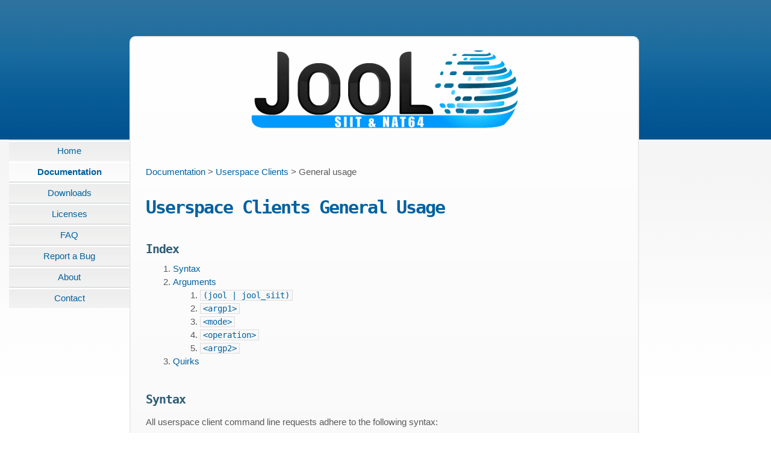

--- FILE ---
content_type: text/html; charset=UTF-8
request_url: https://jool.mx/en/usr-clients.html
body_size: 9876
content:
<!DOCTYPE html>
<html lang="en">
<head>
	<meta http-equiv="content-type" content="text/html; charset=utf-8" />
	<title>Userspace Clients General Usage</title>
	<link href="../css/style.css" rel="stylesheet" type="text/css" media="screen" />
	<link href="../css/print.css" rel="stylesheet" type="text/css" media="print" />
	<script src="https://ajax.googleapis.com/ajax/libs/jquery/1.11.3/jquery.min.js"></script>
	<script src="../scripts/distro-code.js"></script>
</head>

<body>
	<div id="page">
		<div id="contentwrapper">
			<div id="sidebar_navigation" class="sidebar">
				<div class="left_sidebar_menu">
					<div class="left_sidebar_menu_button">
						<a href="index.html">Home</a>
					</div>
					<div class="left_sidebar_menu_selected">
						<a href="documentation.html">Documentation</a>
					</div>
					<div class="left_sidebar_menu_button">
						<a href="download.html">Downloads</a>
					</div>
					<div class="left_sidebar_menu_button">
						<a href="license.html">Licenses</a>
					</div>
					<div class="left_sidebar_menu_button">
						<a href="faq.html">FAQ</a>
					</div>
					<div class="left_sidebar_menu_button">
						<a href="https://github.com/NICMx/Jool/issues" target="_blank">Report a Bug</a>
					</div>
					<div class="left_sidebar_menu_button">
						<a href="about.html">About</a>
					</div>
					<div class="left_sidebar_menu_button">
						<a href="contact.html">Contact</a>
					</div>
				</div>
			</div>
			<div id="content">
				<div class="worklogo">
					<a href="index.html"><img src="../images/jool.png" alt="logo-jool" /></a>
				</div>
				<div class="workarea">
					<div class="content_text">

<p><a href="documentation.html">Documentation</a> &gt; <a href="documentation.html#userspace-clients">Userspace Clients</a> &gt; General usage</p>

<h1 id="userspace-clients-general-usage">Userspace Clients General Usage</h1>

<h2 id="index">Index</h2>

<ol>
  <li><a href="#syntax">Syntax</a></li>
  <li><a href="#arguments">Arguments</a>
    <ol>
      <li><a href="#jool--jool_siit"><code class="highlighter-rouge">(jool | jool_siit)</code></a></li>
      <li><a href="#argp1"><code class="highlighter-rouge">&lt;argp1&gt;</code></a></li>
      <li><a href="#mode"><code class="highlighter-rouge">&lt;mode&gt;</code></a></li>
      <li><a href="#operation"><code class="highlighter-rouge">&lt;operation&gt;</code></a></li>
      <li><a href="#argp2"><code class="highlighter-rouge">&lt;argp2&gt;</code></a></li>
    </ol>
  </li>
  <li><a href="#quirks">Quirks</a></li>
</ol>

<h2 id="syntax">Syntax</h2>

<p>All userspace client command line requests adhere to the following syntax:</p>

<div class="highlighter-rouge"><div class="highlight"><pre class="highlight"><code>(jool | jool_siit) [&lt;argp1&gt;] &lt;mode&gt; &lt;operation&gt; [&lt;argp2&gt;]
</code></pre></div></div>

<h2 id="arguments">Arguments</h2>

<h3 id="jool--jool_siit"><code class="highlighter-rouge">(jool | jool_siit)</code></h3>

<p><code class="highlighter-rouge">jool</code> and <code class="highlighter-rouge">jool_siit</code> are the names of the two available userspace client binaries. The <code class="highlighter-rouge">jool</code> client speaks to the <code class="highlighter-rouge">jool</code> kernel module, and the <code class="highlighter-rouge">jool_siit</code> client speaks to the <code class="highlighter-rouge">jool_siit</code> kernel module.</p>

<h3 id="argp1"><code class="highlighter-rouge">&lt;argp1&gt;</code></h3>

<p><code class="highlighter-rouge">argp1</code> is a first batch of classic <a href="http://man7.org/linux/man-pages/man3/getopt.3.html"><code class="highlighter-rouge">getopt</code></a>-based arguments:</p>

<div class="language-bash highlighter-rouge"><div class="highlight"><pre class="highlight"><code>&lt;argp1&gt; :<span class="o">=</span> <span class="o">(</span> <span class="nt">--help</span> | <span class="nt">--usage</span> | <span class="nt">--version</span> | <span class="nt">--instance</span> &lt;name&gt; | <span class="nt">--file</span> &lt;file&gt; <span class="o">)</span>
</code></pre></div></div>

<ul>
  <li><code class="highlighter-rouge">--help</code> (<code class="highlighter-rouge">-?</code>): Print a summary of this document.</li>
  <li><code class="highlighter-rouge">--usage</code>: Print program usage syntax. (Also available amidst the output of <code class="highlighter-rouge">--help</code>.)</li>
  <li><code class="highlighter-rouge">--version</code> (<code class="highlighter-rouge">-V</code>): Print program version.</li>
  <li><code class="highlighter-rouge">--instance &lt;name&gt;</code> (<code class="highlighter-rouge">-i &lt;name&gt;</code>): Specify the name of the Jool instance to interact with.</li>
  <li><code class="highlighter-rouge">--file &lt;file&gt;</code> (<code class="highlighter-rouge">-f &lt;name&gt;</code>): Specify a JSON file which contains the name of the instance to interact with.</li>
</ul>

<p>The instance name is a 15-character maximum ASCII string. It defaults to <code class="highlighter-rouge">default</code>. It’s the same one you specify during <a href="usr-flags-instance.html"><code class="highlighter-rouge">instance add</code></a>.</p>

<p>The bare minimum legal JSON file looks like this:</p>

<div class="highlighter-rouge"><div class="highlight"><pre class="highlight"><code>{
	"instance": "&lt;name&gt;"
}
</code></pre></div></div>

<p>All JSON tags other than <code class="highlighter-rouge">"instance"</code> are ignored. (The idea is to allow you to reuse an <a href="config-atomic.html">atomic configuration</a> file as a <code class="highlighter-rouge">--file</code> file.)</p>

<h3 id="mode"><code class="highlighter-rouge">&lt;mode&gt;</code></h3>

<p><code class="highlighter-rouge">&lt;mode&gt;</code> is (usually) one of the following keywords:</p>

<ul>
  <li><a href="usr-flags-instance.html"><code class="highlighter-rouge">instance</code></a></li>
  <li><a href="usr-flags-stats.html"><code class="highlighter-rouge">stats</code></a></li>
  <li><a href="usr-flags-global.html"><code class="highlighter-rouge">global</code></a></li>
  <li><a href="usr-flags-eamt.html"><code class="highlighter-rouge">eamt</code></a> (SIIT only)</li>
  <li><a href="usr-flags-denylist4.html"><code class="highlighter-rouge">denylist4</code></a> (SIIT only)</li>
  <li><a href="usr-flags-pool4.html"><code class="highlighter-rouge">pool4</code></a> (NAT64 only)</li>
  <li><a href="usr-flags-bib.html"><code class="highlighter-rouge">bib</code></a> (NAT64 only)</li>
  <li><a href="usr-flags-session.html"><code class="highlighter-rouge">session</code></a> (NAT64 only)</li>
</ul>

<h3 id="operation"><code class="highlighter-rouge">&lt;operation&gt;</code></h3>

<p><code class="highlighter-rouge">&lt;operation&gt;</code> is (usually) one of the following keywords:</p>

<ul>
  <li><code class="highlighter-rouge">display</code></li>
  <li><code class="highlighter-rouge">add</code></li>
  <li><code class="highlighter-rouge">update</code></li>
  <li><code class="highlighter-rouge">remove</code></li>
  <li><code class="highlighter-rouge">flush</code></li>
</ul>

<p>See the respective mode documentation for details.</p>

<h3 id="argp2"><code class="highlighter-rouge">&lt;argp2&gt;</code></h3>

<p><code class="highlighter-rouge">&lt;arg2&gt;</code> is a second batch of traditional getopt-parsed arguments. (Though these are actually handled by <a href="https://www.gnu.org/software/libc/manual/html_node/Argp.html">argp</a>.) They depend on the <code class="highlighter-rouge">&lt;mode&gt; &lt;operation&gt;</code> context. For example, list the <code class="highlighter-rouge">instance add</code> flags by running</p>

<figure class="highlight"><pre><code class="language-bash" data-lang="bash">user@T:~<span class="nv">$ </span>jool instance add <span class="nt">--help</span></code></pre></figure>

<p>The only exception is <a href="usr-flags-global.html"><code class="highlighter-rouge">global update</code></a>, where the value key acts as a third keyword level:</p>

<figure class="highlight"><pre><code class="language-bash" data-lang="bash">user@T:~<span class="nv">$ </span>jool global update &lt;key&gt; <span class="nt">--help</span></code></pre></figure>

<h2 id="quirks">Quirks</h2>

<p>As long as you don’t reach ambiguity, you can abbreviate keywords:</p>

<figure class="highlight"><pre><code class="language-bash" data-lang="bash">user@T:~# jool_siit i a    <span class="c"># instance add</span>
user@T:~# jool      g u    <span class="c"># global update</span>
user@T:~# jool_siit s d    <span class="c"># stats display</span>
user@T:~# jool      s d    <span class="c"># Error: stats or session? display</span></code></pre></figure>

<p>Of course, do not rely on these shorthands during scripts. There is no guarantee that future new keywords will not induce ambiguity.</p>


					</div>
				</div>
			</div>
			<div style="clear: both;">&nbsp;</div>
		</div>
	</div>

	<div id="footer">
		<div class="logo-tec"><a href="http://www.itesm.mx"><img src="../images/logo-tec.png" alt="logo-tec" /></a></div>
		<div class="logo-nic"><a href="http://www.nicmexico.mx/"><img src="../images/logo-nic.png" alt="logo-nic" /></a></div>
		<p class="legal">&copy;Jool 2022&nbsp; &#124; &nbsp; <a href="../doc/AP_Jool.pdf" style="color:white;">Privacy Notice</a>&nbsp; &#124; &nbsp; <a href="../doc/20180123_TU_Jool.pdf" style="color:white;">Terms of Use</a></p>
	</div>

	<script>
	  (function(i,s,o,g,r,a,m){i['GoogleAnalyticsObject']=r;i[r]=i[r]||function(){
	  (i[r].q=i[r].q||[]).push(arguments)},i[r].l=1*new Date();a=s.createElement(o),
	  m=s.getElementsByTagName(o)[0];a.async=1;a.src=g;m.parentNode.insertBefore(a,m)
	  })(window,document,'script','//www.google-analytics.com/analytics.js','ga');

	  ga('create', 'UA-44741331-2', 'jool.mx');
	  ga('send', 'pageview');

	</script>
</body>
</html>


--- FILE ---
content_type: text/css
request_url: https://jool.mx/css/style.css
body_size: 7494
content:
/*
Design by Free CSS Templates
http://www.freecsstemplates.org
Released for free under a Creative Commons Attribution 2.5 License
*/

* {
	margin: 0px;
	padding: 0px;
}

body {
	background: url(../images/body.png) repeat-x left top;
	font-family: Arial, "Helvetica", sans-serif;
	text-align: justify;
	font-size: 15px;
	color: #595959;
}

h1, h2 {
	font-family: Monaco, "Lucida Console", monospace;
	/* font-weight: normal; */
}

h1, h2, h3 {
	margin-top: 2em;
	margin-bottom: 0.5em;
}


h1 a, h2 a, h3 a {
	text-decoration: none;
}

h1 a:hover, h2 a:hover, h3 a:hover {
	text-decoration: underline;
}

h1 {
	margin-top: 1em;
	letter-spacing: -2px;
	font-size: 30px;
	color: #00619f;
}

h2 {
	letter-spacing: -1px;
	font-size: 20px;
	color: #2e5c76;
}

h3 {
	/* font-size: 1em; */
}

p {
	margin-bottom: 1em;
	margin-top: 1em;
	line-height: 150%;
}

ul, ol {
	line-height: 150%;
	margin-left: 3em;
}

blockquote {
	padding: 1em;
	border-radius: 3px;
	border: 1px solid #ddd;
	color: #707070;
	font-size: 90%;
	margin-left: 3em;
	margin-right: 3em;
	margin-bottom: 10px;
}

#page a {
	text-decoration: none;
	color: #00619f;
}

#page a:hover {
	text-decoration: underline;
	color: #549DC7;
}

/* Logo */

#logo {
	width: 960px;
	height: 80px;
	margin: 0 auto;
	text-align: center;
}

#logo h1, #logo h2 {
	float: left;
	margin: 0;
	padding-top: 5px;
}

#logo h1 a {
	padding: 0px 0 0 310px;
	color: #004085;
}


#logo h1 a:hover {
	text-decoration: none;
	background: none;

}

#logo h2 {
	padding: 18px 0 40px 7px;
	letter-spacing: normal;
	font-size: 1.4em;
}

/* Page */

#page {
	width: auto;
	margin: 0 auto;
	margin-top: 60px;
}

/* Sidebars */

.sidebar {
	float: left;
	width: 200px;
	margin-top: 152px;
	padding-top: 20px;
}

.sidebar ul {
	margin: 0;
	padding: 0;
	list-style: none;
}

.sidebar li {
	padding-bottom: 30px;
}

.sidebar li ul {
	padding-bottom: 15px;
}

.sidebar li li {
	padding: 0;
}

.sidebar h2 {
	height: 40px;
	margin: 1em 0px 0px 1em;
	letter-spacing: normal;
	font-size: 1.2em;
	font-family: Monaco,"Lucida Console",monospace;
	font-weight: normal;
}

#language_selector {
	float: left;
	margin-top: 154px;
	margin-left: 20px;
	background: #F5F5F5;
	border-radius: 5px 5px 0px 0px;
	padding: 0px 10px 0px 10px;
}

#language_selector .selected {
	font-weight: bold;
}

/* sidebar_navigation */

#sidebar_navigation {
	padding-bottom: 15px;
}

#sidebar_navigation li li {
	padding: 5px;
	text-align: center;
	font-size: 15px;
	background: url(../images/banner1.gif) repeat-x
}


/* Content */

#contentwrapper {
	width: 1250px;
	margin: 0 auto;
}

#content {
	float: left;
	width: 842px;
	background: -moz-linear-gradient(top, #ffffff 0%, #ebebeb 100%);
	background: -webkit-gradient(linear, left top, left bottom, color-stop(0%,#ffffff), color-stop(100%,#ebebeb));
	background: -webkit-linear-gradient(top, #ffffff 0%,#ebebeb 100%);
	background: -o-linear-gradient(top, #ffffff 0%,#ebebeb 100%);
	background: -ms-linear-gradient(top, #ffffff 0%,#ebebeb 100%);
	background: linear-gradient(to bottom, #ffffff 0%,#ebebeb 100%);
	filter: progid:DXImageTransform.Microsoft.gradient( startColorstr='#ffffff', endColorstr='#ebebeb',GradientType=0 );
	border: 2px solid #ebebeb;
	-webkit-border-radius: 0px 10px 10px 10px;
	border-radius: 10px;
	margin: 0 auto;
}

.workarea {
	min-height: 800px;
}

.content_text {
	padding: 0px 25px 40px 25px;
}

.title {
	margin: 0;
	padding: 20px 0px;
}


.content_text .title1 {
	margin: 0;
	padding: 5px 65px;
		background: url(../images/banner1.gif) repeat-x;
}

.content_text .entry {
	padding: 10px;
	border-bottom: 1px solid #CDCDCD;
}

.post .tags, .post .links {
	margin: 0;
	line-height: normal;
	font-size: smaller;
	text-align: center;
}

.post .tags {
	padding-top: 10px;
	border-top: 1px dashed #D9EBFF;
}

.correlate1 {
	background-color: #eff;
}
.correlate2 {
	background-color: #def;
}

/* Footer */

#footer {
	min-width: 1250px;
	height: 100px;
	padding: 15px 0;
	text-align: center;
	background: #00619f;
}


.legal {
	padding-left: 90px;
	margin: 0 auto;
	float: center;
	font-size: 13px;
	line-height: normal;
	color: #ffffff;
}


pre code {
	display: block;
	overflow: auto;
	padding: 6px 10px;
	border-radius: 3px;
	margin-bottom: 20px;
}

code {
	font-size: 90%;
	background-color: #f8f8f8;
	border: 1px solid #ddd;
	padding-left: 0.3em;
	padding-right: 0.3em;
}

.language-bash .c { /* Comments */
	color: green;
}
.language-bash .nt { /* Flags */
	color: purple;
}
.language-bash .nb { /* Common commands (such as "cd") */
	color: brown;
}
.language-bash .s2 { /* String */
	color: blue;
}
.language-bash .k { /* Parenthesis */
	color: blue;
}

table {
	background-color: #f8f8f8;
}

td, th {
	border: 1px solid #ddd;
	padding: 0.5em;
	text-align: center;
}

hr {
	margin-top: 2em;
	margin-bottom: 2em;
}

.logo-tec {
	position: absolute;
	float: left;
	display: block;
	overflow: auto;
	padding-left: 10px;
}

.logo-nic {
	padding-right: 10px;
	float: right;
	display: block;
	overflow: auto;
	padding-left: 10px;
}

.left_sidebar_menu a:hover {
	display:block; 
	width:100%; 
	height:100%;
}

.right_sidebar h3 { 
	padding: 4px 15px 9px 0;
}

.left_sidebar_menu h3 { 
	padding: 4px 15px 5px 0;
}

.left_sidebar_menu_selected {
	position: relative;
	background: url(../images/banner_100px.gif) repeat-x;
	border: none;
	width: 200px;
	height: 35px;
	text-align: center;
	line-height: 37px;
	color: #00619f;
	font-weight: bold;
}

.left_sidebar_menu_button {
	position: relative;
	background: url(../images/banner_50px.gif) repeat-x;
	border: none;
	cursor: pointer;
	width: 200px;
	height: 35px;
}

.left_sidebar_menu_button a {
	text-align: center;
	line-height: 37px;
	color: #7a7a7a;
	display:block; 
	width:100%; 
	height:100%;
	text-decoration: none;
}

.left_sidebar_menu_button a:hover {
	color: #000;
	text-decoration: none;
}

.left_sidebar_menu_button:hover {
	background: url(../images/banner_100px.gif) repeat-x;
}

.worklogo {
	margin: 0 auto;
	display:block; 
	width:488px; 
	height:198px;
}

.worklogo a {
	display:block; 
	width:100%; 
	height:100%;
}

/* Distro-specific code */

.distro-menu {
	text-align: right;
	margin-right: 1em;
	margin-bottom: -1px;
}

.distro-selector {
	background-color: #DDD;
	font-size: 80%;
	font-weight: bold;
	padding: 1px 1em;
	border: 1px solid #DDD;
	border-bottom-style: none;
	border-radius: 5px 5px 0px 0px;
}

.distro-selector:hover, .distro-selector.selected {
	background-color: #F8F8F8;
	cursor: default;
}

.distro-selector:hover:not(.selected) {
	cursor: pointer;
}

.distro-menu {
	text-align: right;
	margin-bottom: -1px;
}

/* --------------- */

.selector-menu span {
	background-color: #DDD;
	font-size: 80%;
	font-weight: bold;
	padding: 1px 1em;
	border: 1px solid #DDD;
	border-bottom-style: none;
	border-radius: 5px 5px 0px 0px;
}

.selector-menu span:hover {
	background-color: #F8F8F8;
	cursor: pointer;
}

.selector-menu span.selected {
	background-color: #F8F8F8;
	cursor: default;
}

.selector-items img {
	border: 1px solid #DDD;
	background-color: white;
}



--- FILE ---
content_type: text/css
request_url: https://jool.mx/css/print.css
body_size: 219
content:
/* Remove unwanted elements */
#header, #footer, #sidebar_navigation, #language_selector {
	display: none;
}

.worklogo img {
	margin: 0 auto;
	display:block;
	width: 30%;
}

a {
	text-decoration: none;
}


--- FILE ---
content_type: application/javascript
request_url: https://jool.mx/scripts/distro-code.js
body_size: 1222
content:
function __showDistro(element) {
	var selectors = element.parent().children();
	var highlight = element.parent().next();

	selectors.each(function() {
		var sthis = $(this);

		if (sthis.is(element)) {
			sthis.addClass("selected");
			highlight.show();
		} else {
			sthis.removeClass("selected");
			highlight.hide();
		}

		highlight = highlight.next();
	});
}

function showDistro(element) {
	__showDistro($(element));
}

function initDistroSpecificCode() {
	$(".distro-menu").each(function() {
		__showDistro($(this).find(":first-child"));
	});
}

// Second version. Cleaner, but assumes all selectors will have the same options.
function initSelectors() {
	$(".selector-menu").children(":first-child").addClass("selected");
	$(".selector-items").children(":not(:first-child)").hide();

	$(".selector-menu").children().click(function() {
		var selected = $(this).index() + 1;

		// menu
		$(".selector-menu").children().removeClass("selected");
		$(".selector-menu :nth-child(" + selected + ")").addClass("selected");

		// items
		$(".selector-items").children().hide();
		$(".selector-items :nth-child(" + selected + ")").show();
	});
}

window.onload = function() {
	initDistroSpecificCode();
	initSelectors();
};


--- FILE ---
content_type: text/plain
request_url: https://www.google-analytics.com/j/collect?v=1&_v=j102&a=964616644&t=pageview&_s=1&dl=https%3A%2F%2Fjool.mx%2Fen%2Fusr-clients.html&ul=en-us%40posix&dt=Userspace%20Clients%20General%20Usage&sr=1280x720&vp=1280x720&_u=IEBAAAABAAAAACAAI~&jid=781498206&gjid=1583869842&cid=1804277208.1769173894&tid=UA-44741331-2&_gid=816657039.1769173894&_r=1&_slc=1&z=1853099574
body_size: -448
content:
2,cG-QN9EHJCC07